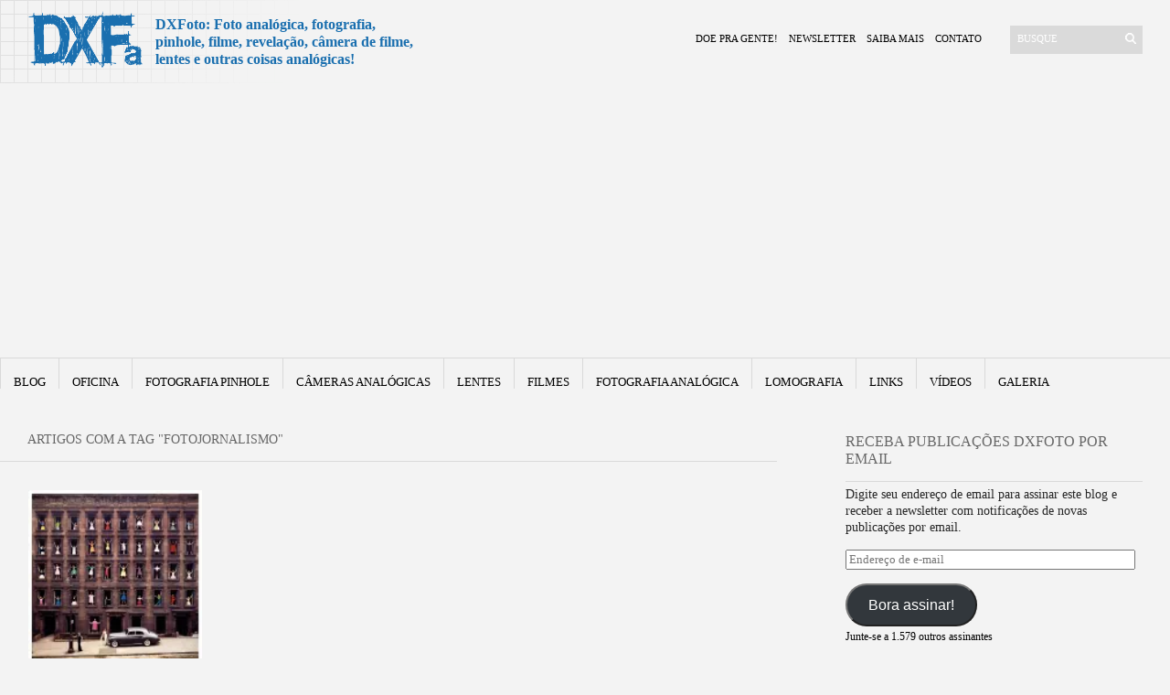

--- FILE ---
content_type: text/html; charset=UTF-8
request_url: https://www.dxfoto.com.br/assuntos/fotojornalismo/
body_size: 10863
content:
<!DOCTYPE html PUBLIC "-//W3C//DTD XHTML 1.1//EN" "http://www.w3.org/TR/xhtml11/DTD/xhtml11.dtd"> 
<html xmlns="http://www.w3.org/1999/xhtml" dir="ltr" lang="pt-br" xml:lang="pt-br"> 
<head>
<link rel="preload" href="https://www.dxfoto.com.br/wp-content/cache/fvm/min/1768940556-css501d411f1371c4fa61613665c26ef588559a1ff1c61a482df8b5fe2c868a4.css" as="style" media="all" /> 
<link rel="preload" href="https://www.dxfoto.com.br/wp-content/cache/fvm/min/1768940556-css14bdfd687a292607f5f7996ad451f737d9210173e4d3f035784dd85d4fb83.css" as="style" media="all" /> 
<link rel="preload" href="https://www.dxfoto.com.br/wp-content/cache/fvm/min/1768940556-css4b4b530e64ec63e08b6b7730e9d444f3bbfc6d358bcef11738a44076e0f1a.css" as="style" media="all" />
<script data-cfasync="false">if(navigator.userAgent.match(/MSIE|Internet Explorer/i)||navigator.userAgent.match(/Trident\/7\..*?rv:11/i)){var href=document.location.href;if(!href.match(/[?&]iebrowser/)){if(href.indexOf("?")==-1){if(href.indexOf("#")==-1){document.location.href=href+"?iebrowser=1"}else{document.location.href=href.replace("#","?iebrowser=1#")}}else{if(href.indexOf("#")==-1){document.location.href=href+"&iebrowser=1"}else{document.location.href=href.replace("#","&iebrowser=1#")}}}}</script>
<script data-cfasync="false">class FVMLoader{constructor(e){this.triggerEvents=e,this.eventOptions={passive:!0},this.userEventListener=this.triggerListener.bind(this),this.delayedScripts={normal:[],async:[],defer:[]},this.allJQueries=[]}_addUserInteractionListener(e){this.triggerEvents.forEach(t=>window.addEventListener(t,e.userEventListener,e.eventOptions))}_removeUserInteractionListener(e){this.triggerEvents.forEach(t=>window.removeEventListener(t,e.userEventListener,e.eventOptions))}triggerListener(){this._removeUserInteractionListener(this),"loading"===document.readyState?document.addEventListener("DOMContentLoaded",this._loadEverythingNow.bind(this)):this._loadEverythingNow()}async _loadEverythingNow(){this._runAllDelayedCSS(),this._delayEventListeners(),this._delayJQueryReady(this),this._handleDocumentWrite(),this._registerAllDelayedScripts(),await this._loadScriptsFromList(this.delayedScripts.normal),await this._loadScriptsFromList(this.delayedScripts.defer),await this._loadScriptsFromList(this.delayedScripts.async),await this._triggerDOMContentLoaded(),await this._triggerWindowLoad(),window.dispatchEvent(new Event("wpr-allScriptsLoaded"))}_registerAllDelayedScripts(){document.querySelectorAll("script[type=fvmdelay]").forEach(e=>{e.hasAttribute("src")?e.hasAttribute("async")&&!1!==e.async?this.delayedScripts.async.push(e):e.hasAttribute("defer")&&!1!==e.defer||"module"===e.getAttribute("data-type")?this.delayedScripts.defer.push(e):this.delayedScripts.normal.push(e):this.delayedScripts.normal.push(e)})}_runAllDelayedCSS(){document.querySelectorAll("link[rel=fvmdelay]").forEach(e=>{e.setAttribute("rel","stylesheet")})}async _transformScript(e){return await this._requestAnimFrame(),new Promise(t=>{const n=document.createElement("script");let r;[...e.attributes].forEach(e=>{let t=e.nodeName;"type"!==t&&("data-type"===t&&(t="type",r=e.nodeValue),n.setAttribute(t,e.nodeValue))}),e.hasAttribute("src")?(n.addEventListener("load",t),n.addEventListener("error",t)):(n.text=e.text,t()),e.parentNode.replaceChild(n,e)})}async _loadScriptsFromList(e){const t=e.shift();return t?(await this._transformScript(t),this._loadScriptsFromList(e)):Promise.resolve()}_delayEventListeners(){let e={};function t(t,n){!function(t){function n(n){return e[t].eventsToRewrite.indexOf(n)>=0?"wpr-"+n:n}e[t]||(e[t]={originalFunctions:{add:t.addEventListener,remove:t.removeEventListener},eventsToRewrite:[]},t.addEventListener=function(){arguments[0]=n(arguments[0]),e[t].originalFunctions.add.apply(t,arguments)},t.removeEventListener=function(){arguments[0]=n(arguments[0]),e[t].originalFunctions.remove.apply(t,arguments)})}(t),e[t].eventsToRewrite.push(n)}function n(e,t){let n=e[t];Object.defineProperty(e,t,{get:()=>n||function(){},set(r){e["wpr"+t]=n=r}})}t(document,"DOMContentLoaded"),t(window,"DOMContentLoaded"),t(window,"load"),t(window,"pageshow"),t(document,"readystatechange"),n(document,"onreadystatechange"),n(window,"onload"),n(window,"onpageshow")}_delayJQueryReady(e){let t=window.jQuery;Object.defineProperty(window,"jQuery",{get:()=>t,set(n){if(n&&n.fn&&!e.allJQueries.includes(n)){n.fn.ready=n.fn.init.prototype.ready=function(t){e.domReadyFired?t.bind(document)(n):document.addEventListener("DOMContentLoaded2",()=>t.bind(document)(n))};const t=n.fn.on;n.fn.on=n.fn.init.prototype.on=function(){if(this[0]===window){function e(e){return e.split(" ").map(e=>"load"===e||0===e.indexOf("load.")?"wpr-jquery-load":e).join(" ")}"string"==typeof arguments[0]||arguments[0]instanceof String?arguments[0]=e(arguments[0]):"object"==typeof arguments[0]&&Object.keys(arguments[0]).forEach(t=>{delete Object.assign(arguments[0],{[e(t)]:arguments[0][t]})[t]})}return t.apply(this,arguments),this},e.allJQueries.push(n)}t=n}})}async _triggerDOMContentLoaded(){this.domReadyFired=!0,await this._requestAnimFrame(),document.dispatchEvent(new Event("DOMContentLoaded2")),await this._requestAnimFrame(),window.dispatchEvent(new Event("DOMContentLoaded2")),await this._requestAnimFrame(),document.dispatchEvent(new Event("wpr-readystatechange")),await this._requestAnimFrame(),document.wpronreadystatechange&&document.wpronreadystatechange()}async _triggerWindowLoad(){await this._requestAnimFrame(),window.dispatchEvent(new Event("wpr-load")),await this._requestAnimFrame(),window.wpronload&&window.wpronload(),await this._requestAnimFrame(),this.allJQueries.forEach(e=>e(window).trigger("wpr-jquery-load")),window.dispatchEvent(new Event("wpr-pageshow")),await this._requestAnimFrame(),window.wpronpageshow&&window.wpronpageshow()}_handleDocumentWrite(){const e=new Map;document.write=document.writeln=function(t){const n=document.currentScript,r=document.createRange(),i=n.parentElement;let a=e.get(n);void 0===a&&(a=n.nextSibling,e.set(n,a));const s=document.createDocumentFragment();r.setStart(s,0),s.appendChild(r.createContextualFragment(t)),i.insertBefore(s,a)}}async _requestAnimFrame(){return new Promise(e=>requestAnimationFrame(e))}static run(){const e=new FVMLoader(["keydown","mousemove","touchmove","touchstart","touchend","wheel"]);e._addUserInteractionListener(e)}}FVMLoader.run();</script>
<title>Assunto: fotojornalismo | DX Foto</title>
<meta property="fb:pages" content="198315103571762" />
<meta name="google-site-verification" content="xThcsFLqoCPu0Cvv2eY_ZBJu44dIGOuclU3hcBZPgto" />
<meta name="viewport" content="width=device-width,initial-scale=1,user-scalable=yes" />
<meta http-equiv="X-UA-Compatible" content="IE=edge,chrome=1" />
<meta name="HandheldFriendly" content="true" />
<meta http-equiv="Content-Type" content="text/html; charset=UTF-8" />
<meta http-equiv="Content-language" content="pt-br" />
<meta name="alexaVerifyID" content="kheExJ7IfB4WXYAxoXwJHLpYqxg"/>
<link rel="alternate" href="https://www.dxfoto.com.br/" hreflang="pt-br" />
<meta name='robots' content='index, follow, max-image-preview:large, max-snippet:-1, max-video-preview:-1' />
<meta name="description" content="Encontre aqui todos os artigos publicados com a palavra-chave &#039;fotojornalismo &#039; no Blog DXFoto!" />
<link rel="canonical" href="https://www.dxfoto.com.br/assuntos/fotojornalismo/" />
<meta property="og:locale" content="pt_BR" />
<meta property="og:type" content="article" />
<meta property="og:title" content="Arquivo para fotojornalismo | DX Foto" />
<meta property="og:description" content="Encontre aqui todos os artigos publicados com a palavra-chave &#039;fotojornalismo &#039; no Blog DXFoto!" />
<meta property="og:url" content="https://www.dxfoto.com.br/assuntos/fotojornalismo/" />
<meta property="og:site_name" content="DX Foto" />
<meta property="og:image" content="https://i0.wp.com/www.dxfoto.com.br/wp-content/uploads/2017/10/card-site.jpg?fit=1200%2C800&ssl=1" />
<meta property="og:image:width" content="1200" />
<meta property="og:image:height" content="800" />
<meta property="og:image:type" content="image/jpeg" />
<meta name="twitter:card" content="summary_large_image" />
<meta name="twitter:site" content="@dxfoto" />
<script type="application/ld+json" class="yoast-schema-graph">{"@context":"https://schema.org","@graph":[{"@type":"CollectionPage","@id":"https://www.dxfoto.com.br/assuntos/fotojornalismo/","url":"https://www.dxfoto.com.br/assuntos/fotojornalismo/","name":"Arquivo para fotojornalismo | DX Foto","isPartOf":{"@id":"https://www.dxfoto.com.br/#website"},"primaryImageOfPage":{"@id":"https://www.dxfoto.com.br/assuntos/fotojornalismo/#primaryimage"},"image":{"@id":"https://www.dxfoto.com.br/assuntos/fotojornalismo/#primaryimage"},"thumbnailUrl":"https://i0.wp.com/www.dxfoto.com.br/wp-content/uploads/2021/02/girls-in-the-windows-ormund-gigli-dxfoto.jpg?fit=1500%2C1500&ssl=1","description":"Encontre aqui todos os artigos publicados com a palavra-chave 'fotojornalismo ' no Blog DXFoto!","breadcrumb":{"@id":"https://www.dxfoto.com.br/assuntos/fotojornalismo/#breadcrumb"},"inLanguage":"pt-BR"},{"@type":"ImageObject","inLanguage":"pt-BR","@id":"https://www.dxfoto.com.br/assuntos/fotojornalismo/#primaryimage","url":"https://i0.wp.com/www.dxfoto.com.br/wp-content/uploads/2021/02/girls-in-the-windows-ormund-gigli-dxfoto.jpg?fit=1500%2C1500&ssl=1","contentUrl":"https://i0.wp.com/www.dxfoto.com.br/wp-content/uploads/2021/02/girls-in-the-windows-ormund-gigli-dxfoto.jpg?fit=1500%2C1500&ssl=1","width":1500,"height":1500,"caption":"“Girls in the Windows”: a história por trás dessa foto icônica de Nova Iorque"},{"@type":"BreadcrumbList","@id":"https://www.dxfoto.com.br/assuntos/fotojornalismo/#breadcrumb","itemListElement":[{"@type":"ListItem","position":1,"name":"Início","item":"https://www.dxfoto.com.br/"},{"@type":"ListItem","position":2,"name":"fotojornalismo"}]},{"@type":"WebSite","@id":"https://www.dxfoto.com.br/#website","url":"https://www.dxfoto.com.br/","name":"DX Foto","description":"Foto analógica, fotografia, pinhole, filme, revelação, câmera de filme, lentes e outras coisas analógicas!","alternateName":"DXF","potentialAction":[{"@type":"SearchAction","target":{"@type":"EntryPoint","urlTemplate":"https://www.dxfoto.com.br/?s={search_term_string}"},"query-input":{"@type":"PropertyValueSpecification","valueRequired":true,"valueName":"search_term_string"}}],"inLanguage":"pt-BR"}]}</script>
<link rel="profile" href="http://gmpg.org/xfn/11" /> 
<link rel="Shortcut Icon" href="https://www.dxfoto.com.br/wp-content/themes/sight/images/favico.png" type="image/x-png" /> 
<link rel="stylesheet" type="text/css" media="all" href="https://www.dxfoto.com.br/wp-content/cache/fvm/min/1768940556-css501d411f1371c4fa61613665c26ef588559a1ff1c61a482df8b5fe2c868a4.css" /> 
<link rel='stylesheet' id='all-css-de5ae65d062d171427e3cf7ba74f21dc' href='https://www.dxfoto.com.br/wp-content/cache/fvm/min/1768940556-css14bdfd687a292607f5f7996ad451f737d9210173e4d3f035784dd85d4fb83.css' type='text/css' media='all' /> 
<style id='wp-img-auto-sizes-contain-inline-css' media="all">img:is([sizes=auto i],[sizes^="auto," i]){contain-intrinsic-size:3000px 1500px}</style> 
<style id='wp-block-library-inline-css' media="all">:root{--wp-block-synced-color:#7a00df;--wp-block-synced-color--rgb:122,0,223;--wp-bound-block-color:var(--wp-block-synced-color);--wp-editor-canvas-background:#ddd;--wp-admin-theme-color:#007cba;--wp-admin-theme-color--rgb:0,124,186;--wp-admin-theme-color-darker-10:#006ba1;--wp-admin-theme-color-darker-10--rgb:0,107,160.5;--wp-admin-theme-color-darker-20:#005a87;--wp-admin-theme-color-darker-20--rgb:0,90,135;--wp-admin-border-width-focus:2px}@media (min-resolution:192dpi){:root{--wp-admin-border-width-focus:1.5px}}.wp-element-button{cursor:pointer}:root .has-very-light-gray-background-color{background-color:#eee}:root .has-very-dark-gray-background-color{background-color:#313131}:root .has-very-light-gray-color{color:#eee}:root .has-very-dark-gray-color{color:#313131}:root .has-vivid-green-cyan-to-vivid-cyan-blue-gradient-background{background:linear-gradient(135deg,#00d084,#0693e3)}:root .has-purple-crush-gradient-background{background:linear-gradient(135deg,#34e2e4,#4721fb 50%,#ab1dfe)}:root .has-hazy-dawn-gradient-background{background:linear-gradient(135deg,#faaca8,#dad0ec)}:root .has-subdued-olive-gradient-background{background:linear-gradient(135deg,#fafae1,#67a671)}:root .has-atomic-cream-gradient-background{background:linear-gradient(135deg,#fdd79a,#004a59)}:root .has-nightshade-gradient-background{background:linear-gradient(135deg,#330968,#31cdcf)}:root .has-midnight-gradient-background{background:linear-gradient(135deg,#020381,#2874fc)}:root{--wp--preset--font-size--normal:16px;--wp--preset--font-size--huge:42px}.has-regular-font-size{font-size:1em}.has-larger-font-size{font-size:2.625em}.has-normal-font-size{font-size:var(--wp--preset--font-size--normal)}.has-huge-font-size{font-size:var(--wp--preset--font-size--huge)}.has-text-align-center{text-align:center}.has-text-align-left{text-align:left}.has-text-align-right{text-align:right}.has-fit-text{white-space:nowrap!important}#end-resizable-editor-section{display:none}.aligncenter{clear:both}.items-justified-left{justify-content:flex-start}.items-justified-center{justify-content:center}.items-justified-right{justify-content:flex-end}.items-justified-space-between{justify-content:space-between}.screen-reader-text{border:0;clip-path:inset(50%);height:1px;margin:-1px;overflow:hidden;padding:0;position:absolute;width:1px;word-wrap:normal!important}.screen-reader-text:focus{background-color:#ddd;clip-path:none;color:#444;display:block;font-size:1em;height:auto;left:5px;line-height:normal;padding:15px 23px 14px;text-decoration:none;top:5px;width:auto;z-index:100000}html :where(.has-border-color){border-style:solid}html :where([style*=border-top-color]){border-top-style:solid}html :where([style*=border-right-color]){border-right-style:solid}html :where([style*=border-bottom-color]){border-bottom-style:solid}html :where([style*=border-left-color]){border-left-style:solid}html :where([style*=border-width]){border-style:solid}html :where([style*=border-top-width]){border-top-style:solid}html :where([style*=border-right-width]){border-right-style:solid}html :where([style*=border-bottom-width]){border-bottom-style:solid}html :where([style*=border-left-width]){border-left-style:solid}html :where(img[class*=wp-image-]){height:auto;max-width:100%}:where(figure){margin:0 0 1em}html :where(.is-position-sticky){--wp-admin--admin-bar--position-offset:var(--wp-admin--admin-bar--height,0px)}@media screen and (max-width:600px){html :where(.is-position-sticky){--wp-admin--admin-bar--position-offset:0px}}</style>
<style id='global-styles-inline-css' media="all">:root{--wp--preset--aspect-ratio--square:1;--wp--preset--aspect-ratio--4-3:4/3;--wp--preset--aspect-ratio--3-4:3/4;--wp--preset--aspect-ratio--3-2:3/2;--wp--preset--aspect-ratio--2-3:2/3;--wp--preset--aspect-ratio--16-9:16/9;--wp--preset--aspect-ratio--9-16:9/16;--wp--preset--color--black:#000000;--wp--preset--color--cyan-bluish-gray:#abb8c3;--wp--preset--color--white:#ffffff;--wp--preset--color--pale-pink:#f78da7;--wp--preset--color--vivid-red:#cf2e2e;--wp--preset--color--luminous-vivid-orange:#ff6900;--wp--preset--color--luminous-vivid-amber:#fcb900;--wp--preset--color--light-green-cyan:#7bdcb5;--wp--preset--color--vivid-green-cyan:#00d084;--wp--preset--color--pale-cyan-blue:#8ed1fc;--wp--preset--color--vivid-cyan-blue:#0693e3;--wp--preset--color--vivid-purple:#9b51e0;--wp--preset--gradient--vivid-cyan-blue-to-vivid-purple:linear-gradient(135deg,rgb(6,147,227) 0%,rgb(155,81,224) 100%);--wp--preset--gradient--light-green-cyan-to-vivid-green-cyan:linear-gradient(135deg,rgb(122,220,180) 0%,rgb(0,208,130) 100%);--wp--preset--gradient--luminous-vivid-amber-to-luminous-vivid-orange:linear-gradient(135deg,rgb(252,185,0) 0%,rgb(255,105,0) 100%);--wp--preset--gradient--luminous-vivid-orange-to-vivid-red:linear-gradient(135deg,rgb(255,105,0) 0%,rgb(207,46,46) 100%);--wp--preset--gradient--very-light-gray-to-cyan-bluish-gray:linear-gradient(135deg,rgb(238,238,238) 0%,rgb(169,184,195) 100%);--wp--preset--gradient--cool-to-warm-spectrum:linear-gradient(135deg,rgb(74,234,220) 0%,rgb(151,120,209) 20%,rgb(207,42,186) 40%,rgb(238,44,130) 60%,rgb(251,105,98) 80%,rgb(254,248,76) 100%);--wp--preset--gradient--blush-light-purple:linear-gradient(135deg,rgb(255,206,236) 0%,rgb(152,150,240) 100%);--wp--preset--gradient--blush-bordeaux:linear-gradient(135deg,rgb(254,205,165) 0%,rgb(254,45,45) 50%,rgb(107,0,62) 100%);--wp--preset--gradient--luminous-dusk:linear-gradient(135deg,rgb(255,203,112) 0%,rgb(199,81,192) 50%,rgb(65,88,208) 100%);--wp--preset--gradient--pale-ocean:linear-gradient(135deg,rgb(255,245,203) 0%,rgb(182,227,212) 50%,rgb(51,167,181) 100%);--wp--preset--gradient--electric-grass:linear-gradient(135deg,rgb(202,248,128) 0%,rgb(113,206,126) 100%);--wp--preset--gradient--midnight:linear-gradient(135deg,rgb(2,3,129) 0%,rgb(40,116,252) 100%);--wp--preset--font-size--small:13px;--wp--preset--font-size--medium:20px;--wp--preset--font-size--large:36px;--wp--preset--font-size--x-large:42px;--wp--preset--spacing--20:0.44rem;--wp--preset--spacing--30:0.67rem;--wp--preset--spacing--40:1rem;--wp--preset--spacing--50:1.5rem;--wp--preset--spacing--60:2.25rem;--wp--preset--spacing--70:3.38rem;--wp--preset--spacing--80:5.06rem;--wp--preset--shadow--natural:6px 6px 9px rgba(0, 0, 0, 0.2);--wp--preset--shadow--deep:12px 12px 50px rgba(0, 0, 0, 0.4);--wp--preset--shadow--sharp:6px 6px 0px rgba(0, 0, 0, 0.2);--wp--preset--shadow--outlined:6px 6px 0px -3px rgb(255, 255, 255), 6px 6px rgb(0, 0, 0);--wp--preset--shadow--crisp:6px 6px 0px rgb(0, 0, 0)}:where(.is-layout-flex){gap:.5em}:where(.is-layout-grid){gap:.5em}body .is-layout-flex{display:flex}.is-layout-flex{flex-wrap:wrap;align-items:center}.is-layout-flex>:is(*,div){margin:0}body .is-layout-grid{display:grid}.is-layout-grid>:is(*,div){margin:0}:where(.wp-block-columns.is-layout-flex){gap:2em}:where(.wp-block-columns.is-layout-grid){gap:2em}:where(.wp-block-post-template.is-layout-flex){gap:1.25em}:where(.wp-block-post-template.is-layout-grid){gap:1.25em}.has-black-color{color:var(--wp--preset--color--black)!important}.has-cyan-bluish-gray-color{color:var(--wp--preset--color--cyan-bluish-gray)!important}.has-white-color{color:var(--wp--preset--color--white)!important}.has-pale-pink-color{color:var(--wp--preset--color--pale-pink)!important}.has-vivid-red-color{color:var(--wp--preset--color--vivid-red)!important}.has-luminous-vivid-orange-color{color:var(--wp--preset--color--luminous-vivid-orange)!important}.has-luminous-vivid-amber-color{color:var(--wp--preset--color--luminous-vivid-amber)!important}.has-light-green-cyan-color{color:var(--wp--preset--color--light-green-cyan)!important}.has-vivid-green-cyan-color{color:var(--wp--preset--color--vivid-green-cyan)!important}.has-pale-cyan-blue-color{color:var(--wp--preset--color--pale-cyan-blue)!important}.has-vivid-cyan-blue-color{color:var(--wp--preset--color--vivid-cyan-blue)!important}.has-vivid-purple-color{color:var(--wp--preset--color--vivid-purple)!important}.has-black-background-color{background-color:var(--wp--preset--color--black)!important}.has-cyan-bluish-gray-background-color{background-color:var(--wp--preset--color--cyan-bluish-gray)!important}.has-white-background-color{background-color:var(--wp--preset--color--white)!important}.has-pale-pink-background-color{background-color:var(--wp--preset--color--pale-pink)!important}.has-vivid-red-background-color{background-color:var(--wp--preset--color--vivid-red)!important}.has-luminous-vivid-orange-background-color{background-color:var(--wp--preset--color--luminous-vivid-orange)!important}.has-luminous-vivid-amber-background-color{background-color:var(--wp--preset--color--luminous-vivid-amber)!important}.has-light-green-cyan-background-color{background-color:var(--wp--preset--color--light-green-cyan)!important}.has-vivid-green-cyan-background-color{background-color:var(--wp--preset--color--vivid-green-cyan)!important}.has-pale-cyan-blue-background-color{background-color:var(--wp--preset--color--pale-cyan-blue)!important}.has-vivid-cyan-blue-background-color{background-color:var(--wp--preset--color--vivid-cyan-blue)!important}.has-vivid-purple-background-color{background-color:var(--wp--preset--color--vivid-purple)!important}.has-black-border-color{border-color:var(--wp--preset--color--black)!important}.has-cyan-bluish-gray-border-color{border-color:var(--wp--preset--color--cyan-bluish-gray)!important}.has-white-border-color{border-color:var(--wp--preset--color--white)!important}.has-pale-pink-border-color{border-color:var(--wp--preset--color--pale-pink)!important}.has-vivid-red-border-color{border-color:var(--wp--preset--color--vivid-red)!important}.has-luminous-vivid-orange-border-color{border-color:var(--wp--preset--color--luminous-vivid-orange)!important}.has-luminous-vivid-amber-border-color{border-color:var(--wp--preset--color--luminous-vivid-amber)!important}.has-light-green-cyan-border-color{border-color:var(--wp--preset--color--light-green-cyan)!important}.has-vivid-green-cyan-border-color{border-color:var(--wp--preset--color--vivid-green-cyan)!important}.has-pale-cyan-blue-border-color{border-color:var(--wp--preset--color--pale-cyan-blue)!important}.has-vivid-cyan-blue-border-color{border-color:var(--wp--preset--color--vivid-cyan-blue)!important}.has-vivid-purple-border-color{border-color:var(--wp--preset--color--vivid-purple)!important}.has-vivid-cyan-blue-to-vivid-purple-gradient-background{background:var(--wp--preset--gradient--vivid-cyan-blue-to-vivid-purple)!important}.has-light-green-cyan-to-vivid-green-cyan-gradient-background{background:var(--wp--preset--gradient--light-green-cyan-to-vivid-green-cyan)!important}.has-luminous-vivid-amber-to-luminous-vivid-orange-gradient-background{background:var(--wp--preset--gradient--luminous-vivid-amber-to-luminous-vivid-orange)!important}.has-luminous-vivid-orange-to-vivid-red-gradient-background{background:var(--wp--preset--gradient--luminous-vivid-orange-to-vivid-red)!important}.has-very-light-gray-to-cyan-bluish-gray-gradient-background{background:var(--wp--preset--gradient--very-light-gray-to-cyan-bluish-gray)!important}.has-cool-to-warm-spectrum-gradient-background{background:var(--wp--preset--gradient--cool-to-warm-spectrum)!important}.has-blush-light-purple-gradient-background{background:var(--wp--preset--gradient--blush-light-purple)!important}.has-blush-bordeaux-gradient-background{background:var(--wp--preset--gradient--blush-bordeaux)!important}.has-luminous-dusk-gradient-background{background:var(--wp--preset--gradient--luminous-dusk)!important}.has-pale-ocean-gradient-background{background:var(--wp--preset--gradient--pale-ocean)!important}.has-electric-grass-gradient-background{background:var(--wp--preset--gradient--electric-grass)!important}.has-midnight-gradient-background{background:var(--wp--preset--gradient--midnight)!important}.has-small-font-size{font-size:var(--wp--preset--font-size--small)!important}.has-medium-font-size{font-size:var(--wp--preset--font-size--medium)!important}.has-large-font-size{font-size:var(--wp--preset--font-size--large)!important}.has-x-large-font-size{font-size:var(--wp--preset--font-size--x-large)!important}</style> 
<style id='classic-theme-styles-inline-css' media="all">/*! This file is auto-generated */ .wp-block-button__link{color:#fff;background-color:#32373c;border-radius:9999px;box-shadow:none;text-decoration:none;padding:calc(.667em + 2px) calc(1.333em + 2px);font-size:1.125em}.wp-block-file__button{background:#32373c;color:#fff;text-decoration:none}</style> 
<script type="text/javascript" src="https://www.googletagmanager.com/gtag/js?id=GT-5R4GCQX" id="google_gtagjs-js" async></script>
<script type="text/javascript" id="google_gtagjs-js-after">
/* <![CDATA[ */
window.dataLayer = window.dataLayer || [];function gtag(){dataLayer.push(arguments);}
gtag("set","linker",{"domains":["www.dxfoto.com.br"]});
gtag("js", new Date());
gtag("set", "developer_id.dZTNiMT", true);
gtag("config", "GT-5R4GCQX");
window._googlesitekit = window._googlesitekit || {}; window._googlesitekit.throttledEvents = []; window._googlesitekit.gtagEvent = (name, data) => { var key = JSON.stringify( { name, data } ); if ( !! window._googlesitekit.throttledEvents[ key ] ) { return; } window._googlesitekit.throttledEvents[ key ] = true; setTimeout( () => { delete window._googlesitekit.throttledEvents[ key ]; }, 5 ); gtag( "event", name, { ...data, event_source: "site-kit" } ); }; 
//# sourceURL=google_gtagjs-js-after
/* ]]> */
</script>
<style media="all">img#wpstats{display:none}</style> 
<style type="text/css" id="wp-custom-css" media="all">/* Você pode adicionar seu próprio CSS aqui. Clique no ícone de ajuda acima para saber mais. */</style> 
<script async src="https://pagead2.googlesyndication.com/pagead/js/adsbygoogle.js?client=ca-pub-7545842468160716"
crossorigin="anonymous"></script>
</head>
<body> <div class="wrapper"> <div class="header clear"> <div class="logo"> <a href="https://www.dxfoto.com.br/"><img src="https://www.dxfoto.com.br/wp-content/themes/sight/images/logo.png" alt="DXFoto Voltar Home" /></a> </div> <div class="quadradinho"> <h1 class="tito-site">DXFoto: Foto analógica, fotografia,<br>pinhole, filme, revelação, câmera de filme,<br>lentes e outras coisas analógicas!</h1> </div> <div class="search"> <form method="get" id="searchform" action="https://www.dxfoto.com.br"> <fieldset> <input name="s" type="text" onfocus="if(this.value=='Busque') this.value='';" onblur="if(this.value=='') this.value='Busque';" value="Busque" aria-label="Buscar" /> <button type="submit" aria-label="Enviar" /></button> </fieldset> </form> </div> <div class="menu"><ul id="menu-top-menu" class=""><li id="menu-item-4667" class="menu-item menu-item-type-post_type menu-item-object-page menu-item-4667"><a href="https://www.dxfoto.com.br/doe/">Doe pra gente!</a></li> <li id="menu-item-4668" class="menu-item menu-item-type-post_type menu-item-object-page menu-item-4668"><a href="https://www.dxfoto.com.br/assine/">Newsletter</a></li> <li id="menu-item-2479" class="menu-item menu-item-type-post_type menu-item-object-page menu-item-2479"><a rel="author" href="https://www.dxfoto.com.br/saiba-mais/" title="Sobre Julio França e DXFoto">Saiba mais</a></li> <li id="menu-item-2478" class="menu-item menu-item-type-post_type menu-item-object-page menu-item-2478"><a href="https://www.dxfoto.com.br/contato/">Contato</a></li> </ul></div> </div> <div class="nav"><ul id="dd" class="dd"><li id="menu-item-2484" class="menu-item menu-item-type-taxonomy menu-item-object-category menu-item-2484"><a href="https://www.dxfoto.com.br/artigos/blog/">Blog</a></li> <li id="menu-item-2491" class="menu-item menu-item-type-taxonomy menu-item-object-category menu-item-2491"><a href="https://www.dxfoto.com.br/artigos/oficina/">Oficina</a></li> <li id="menu-item-4838" class="menu-item menu-item-type-taxonomy menu-item-object-category menu-item-4838"><a href="https://www.dxfoto.com.br/artigos/oficina/pinhole/">Fotografia Pinhole</a></li> <li id="menu-item-2485" class="menu-item menu-item-type-taxonomy menu-item-object-category menu-item-2485"><a href="https://www.dxfoto.com.br/artigos/cameras-analogicas/">Câmeras Analógicas</a></li> <li id="menu-item-2635" class="menu-item menu-item-type-taxonomy menu-item-object-category menu-item-2635"><a href="https://www.dxfoto.com.br/artigos/lentes/">Lentes</a></li> <li id="menu-item-2487" class="menu-item menu-item-type-taxonomy menu-item-object-category menu-item-2487"><a href="https://www.dxfoto.com.br/artigos/filmes/">Filmes</a></li> <li id="menu-item-2488" class="menu-item menu-item-type-taxonomy menu-item-object-category menu-item-2488"><a href="https://www.dxfoto.com.br/artigos/fotografia-analogica/">fotografia analógica</a></li> <li id="menu-item-2490" class="menu-item menu-item-type-taxonomy menu-item-object-category menu-item-2490"><a href="https://www.dxfoto.com.br/artigos/lomografia/">Lomografia</a></li> <li id="menu-item-2489" class="menu-item menu-item-type-taxonomy menu-item-object-category menu-item-2489"><a href="https://www.dxfoto.com.br/artigos/links/">Links</a></li> <li id="menu-item-2492" class="menu-item menu-item-type-taxonomy menu-item-object-category menu-item-2492"><a href="https://www.dxfoto.com.br/artigos/video/">Vídeos</a></li> <li id="menu-item-4669" class="menu-item menu-item-type-taxonomy menu-item-object-category menu-item-4669"><a href="https://www.dxfoto.com.br/artigos/galeria/">Galeria</a></li> </ul></div> <div class="separator-top"></div> 
<script type='text/javascript' src='https://www.dxfoto.com.br/wp-includes/js/jquery/jquery.min.js?ver=3.6.4' id='jquery-core-js'></script>
<script type='text/javascript' src='https://www.dxfoto.com.br/wp-includes/js/jquery/jquery-migrate.min.js?ver=3.4.0' id='jquery-migrate-js'></script>
<script type='text/javascript' src='https://www.dxfoto.com.br/wp-content/themes/sight/js/jquery.cycle.all.min.js?ver=6.2.2' id='cycle-js'></script>
<script type='text/javascript' src='https://www.dxfoto.com.br/wp-content/themes/sight/js/jquery.cookie.js?ver=6.2.2' id='cookie-js'></script>
<div id="container" class="clear"> <div id="content"> <div class="content-title"> Artigos com a Tag &quot;fotojornalismo&quot; </div> <div id="loop" class="grid clear"> <div class="post clear post-4729 type-post status-publish format-standard has-post-thumbnail hentry category-fotografia-analogica category-galeria tag-4x5 tag-fotojornalismo tag-girls-in-the-windows tag-medio-formato tag-medium-format tag-new-york tag-nova-iorque tag-ormond-gigli tag-speed-graphic" id="post_4729"> <a href="https://www.dxfoto.com.br/girls-in-the-windows-historia-por-tras-da-foto/" class="thumb"><img width="150" height="150" src="https://i0.wp.com/www.dxfoto.com.br/wp-content/uploads/2021/02/girls-in-the-windows-ormund-gigli-dxfoto.jpg?resize=150%2C150&amp;ssl=1" class="attachment-thumbnail size-thumbnail wp-post-image" alt="“Girls in the Windows”: a história por trás dessa foto icônica de Nova Iorque" title="“Girls in the Windows”: a história por trás dessa foto icônica de Nova Iorque" decoding="async" srcset="https://i0.wp.com/www.dxfoto.com.br/wp-content/uploads/2021/02/girls-in-the-windows-ormund-gigli-dxfoto.jpg?w=1500&amp;ssl=1 1500w, https://i0.wp.com/www.dxfoto.com.br/wp-content/uploads/2021/02/girls-in-the-windows-ormund-gigli-dxfoto.jpg?resize=290%2C290&amp;ssl=1 290w, https://i0.wp.com/www.dxfoto.com.br/wp-content/uploads/2021/02/girls-in-the-windows-ormund-gigli-dxfoto.jpg?resize=610%2C610&amp;ssl=1 610w, https://i0.wp.com/www.dxfoto.com.br/wp-content/uploads/2021/02/girls-in-the-windows-ormund-gigli-dxfoto.jpg?resize=768%2C768&amp;ssl=1 768w, https://i0.wp.com/www.dxfoto.com.br/wp-content/uploads/2021/02/girls-in-the-windows-ormund-gigli-dxfoto.jpg?resize=1024%2C1024&amp;ssl=1 1024w, https://i0.wp.com/www.dxfoto.com.br/wp-content/uploads/2021/02/girls-in-the-windows-ormund-gigli-dxfoto.jpg?resize=50%2C50&amp;ssl=1 50w, https://i0.wp.com/www.dxfoto.com.br/wp-content/uploads/2021/02/girls-in-the-windows-ormund-gigli-dxfoto.jpg?resize=150%2C150&amp;ssl=1 150w, https://i0.wp.com/www.dxfoto.com.br/wp-content/uploads/2021/02/girls-in-the-windows-ormund-gigli-dxfoto.jpg?resize=640%2C640&amp;ssl=1 640w" sizes="(max-width: 150px) 100vw, 150px" data-attachment-id="4747" data-permalink="https://www.dxfoto.com.br/girls-in-the-windows-historia-por-tras-da-foto/girls-in-the-windows-ormund-gigli-dxfoto/" data-orig-file="https://i0.wp.com/www.dxfoto.com.br/wp-content/uploads/2021/02/girls-in-the-windows-ormund-gigli-dxfoto.jpg?fit=1500%2C1500&amp;ssl=1" data-orig-size="1500,1500" data-comments-opened="1" data-image-meta="{&quot;aperture&quot;:&quot;0&quot;,&quot;credit&quot;:&quot;&quot;,&quot;camera&quot;:&quot;&quot;,&quot;caption&quot;:&quot;&quot;,&quot;created_timestamp&quot;:&quot;0&quot;,&quot;copyright&quot;:&quot;&quot;,&quot;focal_length&quot;:&quot;0&quot;,&quot;iso&quot;:&quot;0&quot;,&quot;shutter_speed&quot;:&quot;0&quot;,&quot;title&quot;:&quot;&quot;,&quot;orientation&quot;:&quot;1&quot;}" data-image-title="“Girls in the Windows”: a história por trás dessa foto icônica de Nova Iorque" data-image-description="&lt;p&gt;“Girls in the Windows”: a história por trás dessa foto icônica de Nova Iorque&lt;/p&gt;" data-image-caption="" data-medium-file="https://i0.wp.com/www.dxfoto.com.br/wp-content/uploads/2021/02/girls-in-the-windows-ormund-gigli-dxfoto.jpg?fit=610%2C610&amp;ssl=1" data-large-file="https://i0.wp.com/www.dxfoto.com.br/wp-content/uploads/2021/02/girls-in-the-windows-ormund-gigli-dxfoto.jpg?fit=1024%2C1024&amp;ssl=1" /></a> <div class="post-category"><a href="https://www.dxfoto.com.br/artigos/fotografia-analogica/" rel="category tag">Fotografia Analógica</a> / <a href="https://www.dxfoto.com.br/artigos/galeria/" rel="category tag">Galeria</a></div> <div class="tito-loop"><a href="https://www.dxfoto.com.br/girls-in-the-windows-historia-por-tras-da-foto/">“Girls in the Windows”: a história por trás dessa foto icônica de Nova Iorque</a></div> <div class="post-meta"> <a href="https://www.dxfoto.com.br/girls-in-the-windows-historia-por-tras-da-foto/#respond"class="comments_popup_link">0</a> <img alt="ícone de comentário" class="comments_popup_link_icon" height="15" src="[data-uri]" /> </div> <div class="post-content">Sendo sincero, não lembro de ter visto Girls in the Windows antes, mas tenho que dizer que é incrível e fica mais incrível ao descobrir a história por trás!</div> </div> </div> <div class="pagination"> <center><div> </div></center> </div> </div> <div class="sidebar" > <div id="blog_subscription-4" class="widget_blog_subscription jetpack_subscription_widget widget"><h3>Receba publicações DXFoto por Email</h3><div class="widget-body clear"> <div class="wp-block-jetpack-subscriptions__container"> <form action="#" method="post" accept-charset="utf-8" id="subscribe-blog-blog_subscription-4" data-blog="48865620" data-post_access_level="everybody" > <div id="subscribe-text"><p>Digite seu endereço de email para assinar este blog e receber a newsletter com notificações de novas publicações por email.</p> </div> <p id="subscribe-email"> <label id="jetpack-subscribe-label" class="screen-reader-text" for="subscribe-field-blog_subscription-4"> Endereço de e-mail </label> <input type="email" name="email" autocomplete="email" required="required" value="" id="subscribe-field-blog_subscription-4" placeholder="Endereço de e-mail" /> </p> <p id="subscribe-submit" > <input type="hidden" name="action" value="subscribe"/> <input type="hidden" name="source" value="https://www.dxfoto.com.br/assuntos/fotojornalismo/"/> <input type="hidden" name="sub-type" value="widget"/> <input type="hidden" name="redirect_fragment" value="subscribe-blog-blog_subscription-4"/> <input type="hidden" id="_wpnonce" name="_wpnonce" value="7a398c15be" /><input type="hidden" name="_wp_http_referer" value="/assuntos/fotojornalismo/" /> <button type="submit" class="wp-block-button__link" name="jetpack_subscriptions_widget" > Bora assinar! </button> </p> </form> <div class="wp-block-jetpack-subscriptions__subscount"> Junte-se a 1.579 outros assinantes </div> </div> </div></div><div id="custom_html-2" class="widget_text widget_custom_html widget"><h3>Redes Sociais</h3><div class="widget-body clear"><div class="textwidget custom-html-widget">
<link rel="stylesheet" href="https://www.dxfoto.com.br/wp-content/cache/fvm/min/1768940556-css4b4b530e64ec63e08b6b7730e9d444f3bbfc6d358bcef11738a44076e0f1a.css" media="all"> 
<style media="all">.fa{padding:20px;font-size:30px;width:30px;text-align:center;text-decoration:none;border-radius:50%}.fa:hover{opacity:.7;background-color:#666}.fa-facebook{background:#3B5998;color:white!important;text-decoration:none!important}.fa-instagram{background:orange;color:white!important;text-decoration:none!important}</style> <a href="https://www.facebook.com/DXFoto/" class="fa fa-facebook" target="_blank"></a> <a href="https://www.instagram.com/dxfoto.analogica/" class="fa fa-instagram" target="_blank"></a> </div></div></div> <div class="widget sponsors"> <h3>Frases Fotogênicas</h3><br> <div class="citacao_fotogenica">Não tiro fotos da vida como ela é, mas sim, de como queria que ela fosse.</div> <div class="legenda_fotogenica">Robert Doisneau</div> </div> <div class="separatorzinho"></div> <div class="linhapontilhada"></div> <div class="separatorzinho"></div> </div> </div> <div class="footer"> <p class="copyright">&copy; 2007-2026 <a href="https://www.dxfoto.com.br/">DX Foto</a>. Todos direitos reservados.<br /> <br /> <a href="https://juliofrancaassessoria.com.br" title="Feito com ♥ por Julio França Assessoria" target="_blank">feito com ♥ por <strong>Julio França Assessoria</strong></a>.<br></p> <p class="credits">Tudo que você precisa saber de fotografia analógica, dicas<br /> de efeitos e usos de câmeras, filmes, lomografia, e muito, muito mais!<br /> <em><a href="https://dxfoto.com.br/artigos/filmes" title="O filme não morreu.">"O Filme não morreu, só está com um cheiro estranho."</a></em></p> </div> </div> 
<script type="speculationrules">
{"prefetch":[{"source":"document","where":{"and":[{"href_matches":"/*"},{"not":{"href_matches":["/wp-*.php","/wp-admin/*","/wp-content/uploads/*","/wp-content/*","/wp-content/plugins/*","/wp-content/themes/sight/*","/*\\?(.+)"]}},{"not":{"selector_matches":"a[rel~=\"nofollow\"]"}},{"not":{"selector_matches":".no-prefetch, .no-prefetch a"}}]},"eagerness":"conservative"}]}
</script>
<script type="text/javascript" id="jetpack-stats-js-before">
/* <![CDATA[ */
_stq = window._stq || [];
_stq.push([ "view", {"v":"ext","blog":"48865620","post":"0","tz":"-3","srv":"www.dxfoto.com.br","arch_tag":"fotojornalismo","arch_results":"1","j":"1:15.4"} ]);
_stq.push([ "clickTrackerInit", "48865620", "0" ]);
//# sourceURL=jetpack-stats-js-before
/* ]]> */
</script>
<script type="text/javascript" src="https://stats.wp.com/e-202604.js" id="jetpack-stats-js" defer="defer" data-wp-strategy="defer"></script>
<script type="text/javascript" src="https://www.dxfoto.com.br/wp-content/themes/sight/js/jquery.cookie.js?ver=6.9" id="cookie-js"></script>
<script type="text/javascript" src="https://www.dxfoto.com.br/wp-content/themes/sight/js/script.js?ver=6.9" id="script-js"></script>
</body> 
</html>

--- FILE ---
content_type: text/html; charset=utf-8
request_url: https://www.google.com/recaptcha/api2/aframe
body_size: 268
content:
<!DOCTYPE HTML><html><head><meta http-equiv="content-type" content="text/html; charset=UTF-8"></head><body><script nonce="6u8L2B6FhiWmwGIzopZAKA">/** Anti-fraud and anti-abuse applications only. See google.com/recaptcha */ try{var clients={'sodar':'https://pagead2.googlesyndication.com/pagead/sodar?'};window.addEventListener("message",function(a){try{if(a.source===window.parent){var b=JSON.parse(a.data);var c=clients[b['id']];if(c){var d=document.createElement('img');d.src=c+b['params']+'&rc='+(localStorage.getItem("rc::a")?sessionStorage.getItem("rc::b"):"");window.document.body.appendChild(d);sessionStorage.setItem("rc::e",parseInt(sessionStorage.getItem("rc::e")||0)+1);localStorage.setItem("rc::h",'1768976336587');}}}catch(b){}});window.parent.postMessage("_grecaptcha_ready", "*");}catch(b){}</script></body></html>

--- FILE ---
content_type: text/css
request_url: https://www.dxfoto.com.br/wp-content/cache/fvm/min/1768940556-css501d411f1371c4fa61613665c26ef588559a1ff1c61a482df8b5fe2c868a4.css
body_size: 5589
content:
@charset "UTF-8";
/* https://www.dxfoto.com.br/wp-content/themes/sight/style.css */
@media screen and (max-width:1060px){.wrapper{width:90%!important}img{max-width:100%!important}#content{width:90%!important;margin-right:10px;margin-left:10px;padding:0px!important}}@media screen and (max-width:480px){.wrapper{width:100%!important}img{max-width:100%!important}#content{width:100%!important;margin-right:5px;margin-left:5px;padding:0px!important}.slideshow{display:none!important}}html,body,div,span,applet,object,iframe,h1,h2,h3,h4,h5,h6,p,blockquote,pre,a,abbr,acronym,address,big,cite,code,del,dfn,em,font,img,ins,kbd,q,s,samp,small,strike,strong,sub,sup,tt,var,b,u,i,center,dl,dt,dd,ol,ul,li,fieldset,form,label,legend,table,caption,tbody,tfoot,thead,tr,th,td{margin:0;padding:0;border:0;outline:0;font-size:100%;vertical-align:baseline;background:transparent}body{line-height:1.2;text-align:left}ol,ul{list-style:none}blockquote,q{quotes:none}blockquote:before,blockquote:after,q:before,q:after{content:'';content:none}:focus{outline:0}ins{text-decoration:none}del{text-decoration:line-through}table{border-collapse:collapse;border-spacing:0}body{padding:0 0;font-family:Georgia,Geneva,"Times New Roman",times;font-size:72.5%;background-color:#f3f3f3!important}.branquelo a{color:#ffffff!important;text-decoration:none!important}.clear:after{content:".";display:block;height:0;clear:both;visibility:hidden}.left{float:left}.right{float:right}.wrapper{width:1280px;background:#fff;margin:0 auto}#container{padding:30px 0 45px}.logo{width:290px;height:128px;padding:18px 0 12px 30px;overflow:hidden;float:left}.logo img{max-height:128px;max-width:290px}.site-description{width:290px;height:111px;padding:25px 30px 0;float:left;overflow:hidden}.site-description .textwidget{font-size:11px;color:#656363;line-height:1.3}.menu{width:100px;padding-right:10px;float:right;margin-top:0px!important}.menu ul{margin-top:30px}.menu li{font-size:11px;text-transform:uppercase;margin:6px 0}.menu a{color:#000;text-decoration:none}.menu a:hover{text-decoration:underline}.search{width:145px;margin-top:28px;float:right}.search fieldset{width:145px;height:31px;background:#dadada}.search input{width:105px;border:none;background:none;padding:8px;color:#fff;font:11px Georgia,Geneva,"Times New Roman",times;text-transform:uppercase;vertical-align:middle}.search button{width:16px;height:16px;background:url(/wp-content/themes/sight/images/search.png) 50% 50% no-repeat;cursor:pointer;border:none;vertical-align:middle}.nav{border-top:1px solid #d9d9d9}.dd{height:48px}.dd li{float:left;display:block;border-left:1px solid #d9d9d9;text-align:center;font-size:13px;text-transform:uppercase}.dd li a{color:#000;text-decoration:none;display:block;padding-top:18px;margin:0 14px;white-space:nowrap}.dd li a:hover{text-decoration:underline}.dd li ul{position:absolute;padding:8px 0 10px;visibility:hidden;background:#000;z-index:100}.dd li ul li{float:none;border:none;font-size:11px;text-align:left;margin:5px 0;padding:0 8px}.dd li ul li a{color:#fff;display:inline;margin:0!important;white-space:normal;padding-top:0}.dd li.dd_hover{background:#000}a.dd_hover:hover{text-decoration:none!important}.submenu a:hover{text-decoration:underline}.dd li.parent a{margin:0 8px;padding-right:12px;background:url(/wp-content/themes/sight/images/dd.png) 100% 24px no-repeat}.dd li.parent a.dd_hover{color:#fff;background:url(/wp-content/themes/sight/images/dd_hover.png) 100% 24px no-repeat;margin:0 8px;padding-right:12px;border-bottom:1px solid #fff;padding-bottom:10px}#slideshow,.slideshow{height:290px;width:1055px;overflow:hidden;position:relative}.slide{height:290px;width:1055px;background:#ffea97}.slide img{display:block;float:left;width:850px;height:auto;position:relative;top:-100px;left:-30px}.slide .post{padding:20px 30px 0}.slide .post-category{font-size:11px;color:#d9d9d9;text-transform:uppercase;margin-bottom:5px}.slide .post a{color:#000}.slide .post .post-category a{text-decoration:none}.slide .post .post-category a:hover{text-decoration:underline}.slide .post h2{margin-bottom:5px}.slide .post h2,.slide .post h2 a{color:#000;font-size:24px;font-weight:400;text-decoration:none}.slide .post h2 a:hover{text-decoration:underline}.slide .post .post-meta{font-size:11px;font-style:italic;color:#656363;margin-bottom:20px}.slide .post .post-meta span,.slide .post .post-meta a{color:#000;text-decoration:none;font-style:italic;font-family:Georgia,Geneva,"Times New Roman",times}.slide .post .post-meta a:hover{text-decoration:underline}.slide .post-content p{margin-bottom:15px}#larr,#rarr{display:block;width:32px;height:53px;position:absolute;top:106px!important;opacity:.2;z-index:99!important}#larr{background:#000 url(/wp-content/themes/sight/images/larr.png) 8px 50% no-repeat;left:0!important}#rarr{background:#000 url(/wp-content/themes/sight/images/rarr.png) 11px 50% no-repeat;right:0!important}#larr:hover,#rarr:hover{opacity:1}#content{width:850px;float:left}.content-title{color:#666;font-size:14px!important;padding:3px 0 15px 30px;border-bottom:1px solid #d9d9d9;text-transform:uppercase;position:relative;clear:both}.content-title a{color:#000;text-decoration:none}.content-title a:hover{text-decoration:underline}.content-title span{color:#d9d9d9}.content-title span a{color:#d9d9d9;text-decoration:none}.content-title span a:hover{color:#000;text-decoration:none}#mode{display:block;width:37px;height:14px;background:url(/wp-content/themes/sight/images/mode.png) 0 0 no-repeat;position:absolute;bottom:14px;right:0}.flip{background-position:0 100%!important}.list .post{padding:30px 0 0 30px;border-bottom:1px solid #d9d9d9}.list .post .thumb img{float:left;margin:0 30px 30px 0;width:290px;height:290px}.list .post a{color:#000}.list .post .post-category{font-size:11px;color:#d9d9d9;text-transform:uppercase;margin-bottom:11px}.list .post .post-category a{text-decoration:none}.list .post .post-category a:hover{text-decoration:underline}.list .post h2{margin-bottom:8px}.list .post h2,.list .post h2 a{color:#000;font-size:24px;font-weight:400;text-decoration:none}.list .post h2 a:hover{text-decoration:underline}.list .post .post-meta{font-size:11px;font-style:italic;color:#aaa9a9;margin-bottom:20px}.list .post .post-meta span,.list .post .post-meta a{color:#000;text-decoration:none;font-family:Georgia,Geneva,"Times New Roman",times;font-style:normal}.list .post .post-meta a:hover{text-decoration:underline}.grid{padding:12px 0 0 12px}.grid .post{width:154px;height:154px;background-color:#f5f5f5;padding:18px;float:left;margin:19px 0 0 19px;position:relative;overflow:hidden;cursor:pointer}.grid .post .post-category,.grid .post .post-content,.grid .post .post-meta em{display:none}.grid .post h2,.grid .post .post-meta{display:block}.grid .post .thumb{width:190px;height:190px;position:absolute;top:0;left:0;z-index:1}.grid .post .thumb img{width:190px;height:190px}.grid .post h2,.grid .post h2 a{color:#000;font-size:16px;font-weight:400;text-decoration:none}.grid .post h2{margin-bottom:5px}.grid .post a{text-decoration:none}.grid .post a:hover{text-decoration:underline}.grid .post .post-meta{font-size:10px;font-style:italic;color:#592720}.grid .post .post-meta span,.grid .post .post-meta a{color:#592720;font-family:Georgia,Geneva,"Times New Roman",times;font-style:normal}.grid .post .comments_popup_link{position:absolute;bottom:18px;right:40px}.grid .post .comments_popup_link_icon{position:absolute;bottom:18px;right:18px}.grid .post .post-edit-link{position:absolute;bottom:18px;left:18px}.rollover{opacity:0;background:#ffea97;width:154px;height:154px;padding:18px;margin:0;position:absolute;top:0;left:0;cursor:pointer}.rollover-title{margin-bottom:5px}.rollover-title,.rollover-title a{color:#000;font-size:16px;font-weight:400;text-decoration:none}.rollover-title a:hover{text-decoration:underline}.rollover-content{color:#262626;font:12px/1.5 Helvetica,Arial,sans-serif}.rollover-meta{font-size:10px;font-style:italic;color:#656363}.rollover-meta span,.rollover-meta a{color:#000;text-decoration:none;font-family:Helvetica,Arial,sans-serif;font-style:normal}.rollover-author{text-transform:uppercase}.rollover-meta a:hover{text-decoration:underline}.pagination{padding:20px 0 0 30px;color:#aaa9a9;font-size:12px;clear:both;position:relative}.pagination a{color:#000;text-decoration:none}.pagination a:hover{text-decoration:underline}.pagination .nextpostslink{position:absolute;right:0;top:17px;line-height:21px;text-transform:uppercase;background:url(/wp-content/themes/sight/images/nextpostslink.png) 100% 0 no-repeat;padding-right:36px}.pagination .previouspostslink{position:absolute;left:30px;top:17px;line-height:21px;text-transform:uppercase;background:url(/wp-content/themes/sight/images/previouspostslink.png) 0 0 no-repeat;padding-left:36px}#pagination{padding:20px 0 0 30px}#pagination .nextpostslink{color:#000;text-decoration:none;display:block;padding:9px 0;text-align:center;font-size:14px}#pagination .nextpostslink:hover{background-color:#FFEA97;text-decoration:none;-moz-border-radius:5px;-webkit-border-radius:5px;border-radius:5px}#pagination .loading{background:url(/wp-content/themes/sight/images/loading.gif) 240px 9px no-repeat;color:#555}#pagination .loading:hover{background-color:transparent!important;cursor:default}.entry{margin-bottom:50px}.entry .post{border-bottom:1px solid #d9d9d9;padding-bottom:15px}.entry .post-meta{padding:15px 0 15px 30px;border-bottom:1px solid #d9d9d9;font-size:11px;font-style:italic;color:#aaa9a9;position:relative}.entry .post-meta h1{color:#1a6faf!important;font-size:32px;font-weight:400;font-style:normal;margin-bottom:5px;letter-spacing:-.03em}.entry .post-meta span,.entry .post-meta a{color:#999;text-decoration:none;font-style:italic}.entry .post-meta a:hover{text-decoration:underline;color:#000}.post-meta-view{vertical-align:middle!important}.entry .post-comms{position:absolute;right:0}.entry .post-content{padding:15px 0 0 30px}.entry .post-content a{color:#1a6faf}.entry .post-content a:hover{text-decoration:none}.entry .post-footer{padding-left:30px;font-size:12px;margin-bottom:15px}.entry .post-footer a{color:#000;text-decoration:none}.entry .post-footer a:hover{text-decoration:underline}.page .post-category{display:none}.f,.t,.di,.su{width:16px;height:15px;position:absolute;bottom:15px}.f{right:63px;background:url(/wp-content/themes/sight/images/social.png) 0 0 no-repeat}.t{right:42px;background:url(/wp-content/themes/sight/images/social.png) -16px 0 no-repeat}.di{right:21px;background:url(/wp-content/themes/sight/images/social.png) -32px 0 no-repeat}.su{right:0;background:url(/wp-content/themes/sight/images/social.png) -48px 0 no-repeat}.f:hover{background-position:0 -15px}.t:hover{background-position:-16px -15px}.di:hover{background-position:-32px -15px}.su:hover{background-position:-48px -15px}.post-content{margin-bottom:30px}.post-content h1,.post-content h2,.post-content h3,.post-content h4,.post-content h5{color:#1a6faf;font-weight:400;font-family:Georgia,Geneva,"Times New Roman",times;margin:15px 0 5px 0;line-height:1.4em}.post-content h1{font-size:32px}.post-content h2{font-size:29px}.post-content h3{font-size:26px}.post-content h4{font-size:23px;color:#1a6faf}.post-content h5{font-size:19px}.post-content{color:#000;font:15px Helvetica,Arial,sans-serif;line-height:24px!important}.post-content p{margin:0 0 15px 0px!important}.post-content ol{list-style:decimal;padding-left:35px;margin:15px 0}.post-content ul{list-style:disc;padding-left:35px;margin:15px 0}.post-content li{color:#555!important;font:18px Helvetica,Arial,sans-serif!important;margin:0 0!important;line-height:24px!important;padding-bottom:10px!important}.post-content blockquote{padding:15px 45px 10px 65px;background:url(/wp-content/themes/sight/images/bq.png) 20px 0 no-repeat}.post-content blockquote p{color:#8c8888;font:italic 19px Georgia,Geneva,"Times New Roman",times;line-height:24px!important}.post-content .search{float:none;margin-top:15px;width:auto}.post-content .search fieldset{width:610px;height:35px}.post-content .search input{width:570px;font-size:16px}.post-navigation{width:800px;padding:15px 0 0 30px;position:relative}.post-navigation a{display:block;color:#000;font:11px Helvetica,Arial,sans-serif;text-decoration:none;line-height:1.5}.post-navigation a:hover{text-decoration:none}.post-navigation a em{display:block;color:#aaa9a9;font:italic 11px Georgia,Geneva,"Times New Roman",times}.post-navigation a:hover span{text-decoration:underline}.post-prev{width:370px;min-height:40px;padding-left:30px;float:left;text-align:left;background:url(/wp-content/themes/sight/images/post_prev.png) 0 50% no-repeat}.post-next{width:370px;min-height:40px;padding-right:30px;float:right;text-align:right;background:url(/wp-content/themes/sight/images/post_next.png) 100% 50% no-repeat}.line{width:1px;height:100%;background:#d9d9d9;position:absolute;top:0;right:400px}.post-content img{border:lightgrey 1px solid;padding:15px;margin:15px 0 0 0;height:auto;max-width:788px}.post-content h6{position:relative;left:-30px}.post-content .attachment img{max-width:788px}.post-content .alignnone,.post-content img.alignnone{clear:both;display:block;margin-bottom:15px}.post-content .alignleft,.post-content img.alignleft{display:inline;float:left;margin-right:15px;margin-top:4px}.post-content .alignright,.post-content img.alignright{display:inline;float:right;margin-left:15px;margin-top:4px}.post-content .aligncenter,.post-content img.aligncenter{clear:both;display:block;margin-left:auto;margin-right:auto}.post-content img.alignleft,.post-content img.alignright,.post-content img.aligncenter{margin-bottom:15px}.post-content .wp-caption{background:#f1f1f1;line-height:18px;margin-bottom:20px;padding:0px!important;text-align:center}.post-content .wp-caption img{margin:0px!important;padding:0px!important;border:none!important;display:inline}.post-content .wp-caption p.wp-caption-text{color:#888;font-size:12px;margin:5px}.post-content .wp-smiley{margin:0}.post-content .gallery{margin:0 auto 18px}.post-content .gallery .gallery-item{float:left;margin-top:0;text-align:center;width:190px}.post-content .gallery .gallery-item img{max-width:190px;border:none!important;margin-bottom:0;margin-left:0px!important}.post-content .gallery .gallery-caption{color:#888;font-size:12px;margin:0 0 0 0;display:none}.post-content .gallery dl{margin:0;margin-right:0px!important}.post-content .gallery br+br{display:none}.post-content .attachment img{display:block;margin:0 auto}.comments h3{font-size:18px;font-weight:400;color:#000;padding:15px 0 10px 30px;border-bottom:1px solid #d9d9d9}.comments a{color:#000}#comments{margin-bottom:30px}.comment{padding:15px 0 15px 30px;border-bottom:1px dotted #d9d9d9}.comment td{vertical-align:top}.comment-meta{position:relative;min-height:70px;font-size:11px;margin-right:30px}.avatar{display:block;margin-right:10px}.comment-author{color:#aaa9a9}.comment-author span{color:#000}.comment-author a,.comment-author span{text-decoration:none;text-transform:uppercase;font-family:Helvetica,Arial,sans-serif;font-style:normal}.comment-author a:hover{text-decoration:underline}.comment-author,.comment-date{white-space:nowrap}.comment-reply-link{position:absolute;bottom:1px;text-decoration:none}.comment-reply-link:hover{text-decoration:underline}.comment-text p{color:#4b4b4b;font:12px Helvetica,Arial,sans-serif;margin-bottom:15px}.children{margin-left:80px}.children .children{margin-left:50px}.children .comment{padding-left:0}#respond p,.nopassword{margin:10px 0;font:11px Helvetica,Arial,sans-serif}.nopassword{padding-left:30px}#respond p a{text-decoration:none}#respond p a:hover{text-decoration:underline}#commentform{padding:30px 0 0 30px}#commentform table{width:100%;margin-bottom:15px}#commentform td{vertical-align:top;width:33.33%}#commentform td p{font:bold 11px Helvetica,Arial,sans-serif;color:#333;margin-bottom:5px}#commentform td p span{color:#aaa9a9;font:italic 11px Georgia,Geneva,"Times New Roman",times}.commform-textarea{border:1px solid #d9d9d9;padding:10px;margin-bottom:10px}#comment{width:100%;height:120px;padding:0;margin:0;border:none;border-color:#fff;overflow:auto}.commform-author div{margin-right:15px;border:1px solid #d9d9d9;padding:5px}.commform-email div{border:1px solid #d9d9d9;padding:5px}.commform-url p{margin-left:15px!important}.commform-url div{margin-left:15px;border:1px solid #d9d9d9;padding:5px}#author,#email,#url{width:100%;margin:0;padding:0;border:none;font:12px Helvetica,Arial,sans-serif;color:#333}#submit{float:left;border:none;background:#ccc;color:#fff;font:bold 12px Helvetica,Arial,sans-serif;cursor:pointer;padding:5px 10px;-moz-border-radius:3px;-webkit-border-radius:3px;border-radius:3px}#submit:hover{background:#000}p#cancel-comment-reply{float:right;line-height:28px;margin:0}.sidebar{width:325px;padding:20px 30px 0 0;float:right}.widget{margin-bottom:35px}.widget-small{width:130px}.widget h3,.widget-small h3{color:#1f2122;font-size:14px;font-weight:400;text-transform:uppercase;padding-bottom:15px;margin-bottom:20px;border-bottom:1px solid #d9d9d9}.widget a,.widget-small a{color:#000;text-decoration:none}.widget a:hover,.widget-small a:hover{text-decoration:underline}.widget p,.textwidget{color:#262626;font:12px/1.3 Helvetica,Arial,sans-serif}.widget p a,.textwidget a{text-decoration:underline}.widget p a:hover,.textwidget a:hover{text-decoration:none}.widget li,.widget-small li{font-size:12px;color:#262626;margin-bottom:3px}.widget_getconnected{margin-bottom:20px}.widget_getconnected .widget-body div{width:50%;float:left;min-height:40px;padding-bottom:16px}.widget_getconnected .widget-body div a{display:block;color:#24211f;font-size:16px;padding-left:25px}.widget_getconnected .widget-body div span{color:#838383;font:11px Helvetica,Arial,sans-serif;padding-left:25px}.getconnected_rss a{background:url(/wp-content/themes/sight/images/getconnected_rss.png) 0 2px no-repeat}.getconnected_twitter a{background:url(/wp-content/themes/sight/images/getconnected_twitter.png) 0 2px no-repeat}.getconnected_fb a{background:url(/wp-content/themes/sight/images/getconnected_fb.png) 0 2px no-repeat}.getconnected_flickr a{background:url(/wp-content/themes/sight/images/getconnected_flickr.png) 0 2px no-repeat}.getconnected_behance a{background:url(/wp-content/themes/sight/images/getconnected_behance.png) 0 2px no-repeat}.getconnected_delicious a{background:url(/wp-content/themes/sight/images/getconnected_instagram.png) 0 2px no-repeat}.getconnected_stumbleupon a{background:url(/wp-content/themes/sight/images/getconnected_stumbleupon.png) 0 2px no-repeat}.getconnected_tumblr a{background:url(/wp-content/themes/sight/images/getconnected_tumblr.png) 0 2px no-repeat}.getconnected_vimeo a{background:url(/wp-content/themes/sight/images/getconnected_vimeo.png) 0 2px no-repeat}.getconnected_youtube a{background:url(/wp-content/themes/sight/images/getconnected_youtube.png) 0 2px no-repeat}.rpthumb{display:block;padding-bottom:15px;margin-top:15px;border-bottom:1px dotted #d9d9d9}.rpthumb img{width:75px;margin-right:10px;float:left}.rpthumb-title{display:block;font:12px Georgia,Geneva,"Times New Roman",times;margin-bottom:6px}.rpthumb-date{display:block;font-size:11px;color:#aaa9a9}.rpthumb:hover{text-decoration:none!important}.rpthumb:hover .rpthumb-title{text-decoration:underline}.widget_tag_cloud a{margin:0 2px}.widget_calendar table{width:100%}.widget_calendar caption{font-size:13px;padding-bottom:10px;text-align:left}.widget_calendar th,.widget_calendar td{padding:5px 0;font-size:13px}.widget_calendar tbody a{text-decoration:underline}.widget_calendar tbody a:hover{text-decoration:none}.sponsors .widget-body{text-align:center}.sponsors .widget-body img{margin-bottom:20px}.footer{height:60px;border-top:1px solid #d9d9d9;padding:20px 30px 0;background:#F3F3F3 url(/wp-content/themes/sight/images/fundo_logo2.png) no-repeat}.footer p{font-size:12px;color:#737373}.footer a{color:#000;text-decoration:none}.footer a:hover{text-decoration:underline}p.copyright{float:left;color:#333}p.copyright span{color:#737373}.credits{float:right;text-align:right}.tito-site{color:#1a6faf!important;font-size:16px!important}.tito-loop{color:#592720!important;font-size:18px!important}.tito-loop a{color:#592720!important}#loop{opacity:1!important}.fotogenicas{margin-bottom:15px;font-size:18px;font-family:Georgia,Geneva,"Times New Roman",times}.cenzao{width:100%!important}.quadradinho{float:left;margin-top:17px}.separator-top{display:none}.separatorzinho{width:100%;height:15px;clear:both}#larr,#rarr{top:156px!important;background-color:#1a6faf}.slideshow{border:#ddd 1px solid}#slideshow,.slideshow{height:360px;width:1280px;overflow:hidden;position:relative}.slide{height:360px!important;width:1280px;background:#ffea97}.slide .post h1,.slide .post h2 a{color:#592720;font-size:24px;font-weight:400;text-decoration:none}.slide .post .post-category a,.slide .post-content,.slide .post .post-meta,.slide .post .post-meta a{color:#592720}.embed-container{position:relative;padding-bottom:56.25%;height:0;overflow:hidden;max-width:100%;margin-bottom:15px;margin-top:15px}.embed-container iframe,.embed-container object,.embed-container embed{position:absolute;top:0;left:0;width:100%;height:100%}.post-content{color:#000;font:18px Helvetica,Arial,sans-serif;line-height:28px!important}.notadoeditor{margin-top:20px;margin-bottom:20px;color:#999;font-style:italic;padding:20px;border:#CCC dotted 1px}.via{color:#999;font-size:12px;line-height:16px;border-top:#d9d9d9 dotted 1px;margin-top:30px;padding-top:20px;font-family:Georgia,Geneva,"Times New Roman",times;font-style:italic;width:100%}.via a{color:#999!important}.legenda{color:#999;position:relative;font-family:Georgia,Geneva,'Times New Roman',times;font-size:14px;font-style:italic;margin:0;margin-top:-12px;padding:0;text-align:right}.citacao{float:right;width:350px;color:#999;font-size:24px;font-style:italic;Font-family:Georgia,Geneva,'Times New Roman',times;margin-left:25px;margin-right:-55px;margin-bottom:15px;background:url(/wp-content/themes/sight/images/bq.png) 0 0 no-repeat;text-align:right}.legenda_fotogenica{color:#999;position:relative;font-family:Georgia,Geneva,'Times New Roman',times;font-size:14px;font-style:italic;margin:0;padding:0;float:right}.citacao_fotogenica{float:right;width:300px;color:#999;font-size:24px;font-style:italic;Font-family:Georgia,Geneva,'Times New Roman',times;margin-left:-20px;margin-right:0;margin-bottom:7px;background:url(/wp-content/themes/sight/images/bq.png) 0 0 no-repeat;text-align:right}.sd-title{font-size:16pt!important;font-weight:400!important;width:100%!important;padding-top:20px!important}.linea{border-bottom:1px solid #d9d9d9;border-top:1px solid #d9d9d9;padding-bottom:25px}.wrapper{background:#F3F3F3!important}.linhapontilhada{clear:both;border-bottom:#CCC dotted 1px}.sidebar{padding:3px 30px 0 0!important}.margintopzera{margin-top:20px!important}#subscribe-blog-blog_subscription-4 input{margin-top:10px;margin-bottom:10px;font-size:13px;font-family:Georgia,Geneva,"Times New Roman",times}#subscribe-blog-blog_subscription-4 p{margin-bottom:5px;font-size:14px;font-family:Georgia,Geneva,"Times New Roman",times}.widget h3{margin-bottom:5px;font-size:16px;color:#666}.mini-thumb-sidebar{float:left;width:50px;height:50px;margin-top:5px;margin-bottom:5px;margin-right:5px}.mini-texto-sidebar{height:53px;margin-top:5px;margin-bottom:5px;padding-top:0;line-height:13px}.mini-titulo-sidebar{text-transform:uppercase!important}.mini-meta-sidebar{color:#999!important;font-size:11px}.mini-meta-sidebar a{color:#999!important}.mini-meta-sidebar img{vertical-align:middle!important}.mini-meta-sidebar-img{vertical-align:middle!important}.ad-home{width:728px;height:90px;margin-left:auto;margin-right:auto;margin-top:0;margin-bottom:15px;border:#ddd 0 dotted}.ad-rodape{width:1040px;height:100px;overflow:hidden;margin-left:auto;margin-right:auto;margin-top:15px;padding:8px;background-color:#f8f8f8;text-align:center}@media screen and (max-width:960px){.quadradinho{display:none}.separator-top{display:block;width:100%;margin:0;padding:0;height:5px;clear:both}.dd li{float:left;display:block;border-left:1px solid #d9d9d9;border-bottom:1px solid #d9d9d9;text-align:center;font-size:13px;text-transform:uppercase;padding-bottom:15px}.content-title{margin-top:15px!important}.citacao{float:center;width:100%;color:#999;font-size:24px;font-style:italic;Font-family:Georgia,Geneva,'Times New Roman',times;margin-bottom:15px;margin-top:15px;margin-lef:0;margin-right:0;background:url(/wp-content/themes/sight/images/bq.png) 0 0 no-repeat;text-align:center}p.copyright{width:100%;text-align:center!important;margin-bottom:15px}.credits{width:100%;text-align:center!important}}@media screen and (min-width:960px){.header{height:91px;overflow:hidden;padding-right:30px;background:url(/wp-content/themes/sight/images/fundo_logo2.png) no-repeat}.logo{height:64px;padding:10px 0 10px 30px;float:left;width:140px}.logo img{height:64px}.menu{width:340px;padding-right:10px;float:right;margin-top:0px!important}.menu li{font-size:11px;text-transform:uppercase;margin:6px;float:left}}.social-share-buttons{margin-top:25px;margin-bottom:25px;padding-top:20px;border-top:1px solid #e0e0e0;text-align:left}.social-share-buttons a.social-button{display:inline-block;margin-right:6px;margin-bottom:10px;padding:8px 25px;border:none;border-radius:5px;color:#fff;text-decoration:none;font-size:12px;font-weight:700;line-height:1.2;text-align:center;transition:background-color 0.3s ease,transform 0.2s ease;box-shadow:0 2px 4px rgba(0,0,0,.1)}.social-share-buttons a.social-button:hover{opacity:.85;transform:translateY(-2px);box-shadow:0 4px 8px rgba(0,0,0,.15)}.social-share-buttons a.social-button:active{transform:translateY(0);box-shadow:0 2px 4px rgba(0,0,0,.1)}.social-share-buttons .facebook{background-color:#1877f2}.social-share-buttons .twitter{background-color:#1da1f2}.social-share-buttons .linkedin{background-color:#0a66c2}.social-share-buttons .whatsapp{background-color:#25d366}.social-share-buttons .pinterest{background-color:#e60023}.social-share-buttons .email{background-color:#7f7f7f}.social-share-buttons .bluesky{background-color:#0070ff}.social-share-buttons .mastodon{background-color:#6364ff}@media (max-width:768px){.social-share-buttons a.social-button{padding:12px 15px;font-size:13px}.social-share-buttons{text-align:center}}@media (max-width:768px){.nav{position:relative;min-height:45px;background:#333}.nav::before{content:"☰";font-size:28px;color:#fff;position:absolute;top:5px;right:15px;cursor:pointer;z-index:1001}.nav ul#dd{display:none;position:absolute;top:100%;left:0;width:100%;background:#f9f9f9;box-shadow:0 8px 16px 0 rgba(0,0,0,.2);z-index:1000}.nav:hover ul#dd{display:block;background:#f9f9f9}.nav ul#dd li{float:none;width:100%;display:block;text-align:left;background:#f9f9f9}.nav ul#dd li a{padding:12px 16px;border-bottom:1px solid #ddd;background:#f9f9f9}.header .menu{display:none}}